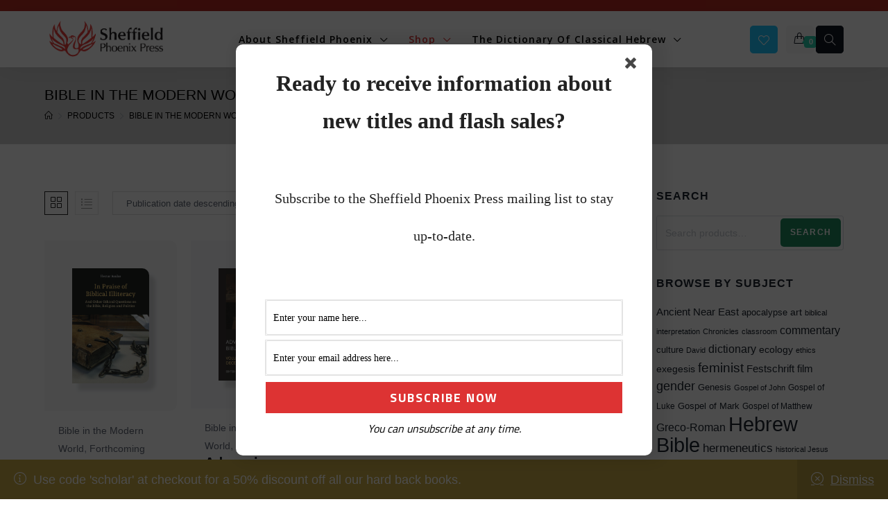

--- FILE ---
content_type: text/css
request_url: https://sheffieldphoenix.com/wp-content/themes/bookchoix-child/style.css?ver=1.0.3
body_size: 463
content:
/**
* Theme Name: BookChoix Child
* Description: This is a child theme of BookChoix.
* Author: AcmeeDesign Softwares and Solutions - and ShedCode
* Template: bookchoix
* Version: 1.0.3
*/

/**
* You can add your custom styles here
*/

body {
	font-family: "Gill Sans", sans-serif;
}

table td, table th {
  vertical-align: middle;
}

.woocommerce-checkout-review-order {
	background: #ebe0df;
}

.woocommerce-checkout #payment ul.payment_methods li {
	background: #d9c7c5;
}

.woocommerce-checkout #payment ul.payment_methods li:hover {
 background-color:#edb7b1
}

.wcmenucart-details.count {
	background-color: red;
}

.woocommerce-checkout #payment {
    background-color: #ebe0df
}

.woocommerce table.shop_table thead {
    	background: #d9c7c5;
}

.woocommerce-checkout #payment ul.payment_methods li {
	background: #d9c7c5;
}

.woocommerce-checkout #payment ul.payment_methods li:hover {
 background-color:#edb7b1
}

div.book-extra-details h4 {
    display: none;
}

div.woocommerce-Tabs-panel--additional_information h2 {
    display: none;
}

.site-breadcrumbs ol li a {
    color: black;
}

#main header.page-header a, #main header.page-header li a, #main header.page-header .site-breadcrumbs ol li a {
    color: black;
}

a, a:focus, a:hover {
  text-decoration: underline;
}

header a, a:focus, a:hover {
  text-decoration: none;
}

h3.product_title  a, a:focus, a:hover {
  text-decoration: none;
}

div.tagcloud a, a:focus, a:hover {
  text-decoration: none;
}

li.cat-item a, a:focus, a:hover {
  text-decoration: none;
}




--- FILE ---
content_type: application/javascript
request_url: https://sheffieldphoenix.com/wp-content/themes/bookchoix/assets/js/core/megaMenu.js?ver=1.0.3
body_size: 768
content:
var $j 		= jQuery.noConflict(),
	$window = $j( window );

$j( document ).on( 'ready', function() {
	"use strict";
	// Mega menu
	acmthemesMegaMenu();
} );

/* ==============================================
MEGA MENU
============================================== */
function acmthemesMegaMenu() {
	"use strict"

    var $megamenu_wrap;

    if( acmthemes.header_type == 'yes' ) {
        var $megamenu_wrap = '.site-header-inner .elementor-container';
    }
    else {
        var $megamenu_wrap = '#site-header-inner';
    }

    // Mega menu in top bar menu
    $j( '#top-bar-nav .megamenu-li.full-mega' ).hover( function() {
        var $topBar              = $j( '#top-bar' ),
            $menuWidth           = $topBar.width(),     
            $menuPosition        = $topBar.offset(),     
            $menuItemPosition    = $j( this ).offset(),
            $positionLeft        = $menuItemPosition.left-$menuPosition.left+1;

        if ( $j( 'body' ).hasClass( 'boxed-layout' ) ) {
            $positionLeft        = $menuItemPosition.left-$menuPosition.left+1;
            $positionLeft        = $positionLeft-30;
        }

        $j( this ).find( '.megamenu' ).css( { 'left': '-'+$positionLeft+'px', 'width': $menuWidth } );
    } );

    // Mega menu in principal menu
    $j( '#site-navigation .megamenu-li.full-mega' ).hover( function() {
        var $siteHeader          = $j( $megamenu_wrap ),
            $menuWidth           = $siteHeader.width(),     
            $menuPosition        = $siteHeader.offset(),     
            $menuItemPosition    = $j( this ).offset(),
            $positionLeft        = $menuItemPosition.left-$menuPosition.left+1;

        if ( $j( '#site-header' ).hasClass( 'medium-header' ) ) {
            $siteHeader          = $j( '#site-navigation-wrap > .container' ),
            $menuWidth           = $siteHeader.width(),
            $menuPosition        = $siteHeader.offset(),
            $positionLeft        = $menuItemPosition.left-$menuPosition.left+1;
        }

        if ( $j( 'body' ).hasClass( 'boxed-layout' ) ) {
            $positionLeft        = $menuItemPosition.left-$menuPosition.left+1;
            $positionLeft        = $positionLeft-30;
        }

        $j( this ).find( '.megamenu' ).css( { 'left': '-'+$positionLeft+'px', 'width': $menuWidth } );
    } );

    // Megamenu auto width
    $j( '.navigation .megamenu-li.auto-mega .megamenu' ).each( function() {
        var $li                  = $j( this ).parent(),
            $liOffset            = $li.offset().left,
            $liOffsetTop         = $li.offset().top,
            $liWidth             = $j( this ).parent().width(),
            $dropdowntMarginLeft = $liWidth/2,
            $dropdownWidth       = $j( this ).outerWidth(),
            $dropdowntLeft       = $liOffset - $dropdownWidth/2;
        
        if ( $dropdowntLeft < 0 ) {
            var $left            = $liOffset - 10;
            $dropdowntMarginLeft = 0;
        } else {
            var $left            = $dropdownWidth/2;
            
        }
        
        if ( acmthemesLocalize.isRTL ) {
            $j( this ).css( {
                'right': - $left,
                'marginRight': $dropdowntMarginLeft
            } );
        } else {
            $j( this ).css( {
                'left': - $left,
                'marginLeft': $dropdowntMarginLeft
            } );
        }
        
        var $dropdownRight = ( $window.width() ) - ( $liOffset - $left + $dropdownWidth + $dropdowntMarginLeft );
        
        if ( $dropdownRight < 0 ) {
            $j( this ).css( {
                'left': 'auto',
                'right': - ( $window.width() - $liOffset - $liWidth - 10 )
            } );
        }
        
    } );

}